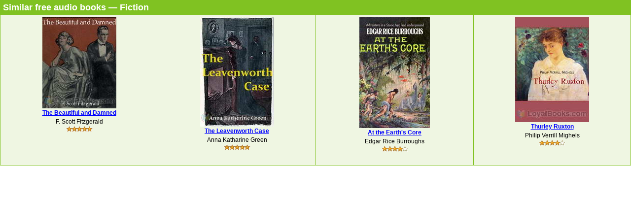

--- FILE ---
content_type: text/html; charset=UTF-8
request_url: http://www.loyalbooks.com/book/carousel?book=Op-den-Tarn-by-M-Mendell
body_size: 880
content:
<!DOCTYPE HTML PUBLIC "-//W3C//DTD HTML 4.01 Transitional//EN" "http://www.w3.org/TR/html4/loose.dtd">
<html xmlns:og="http://opengraphprotocol.org/schema/" xmlns:fb="http://ogp.me/ns/fb#"> 
<head>


<meta http-equiv="Content-Type" content="text/html;charset=utf-8">



<meta name="robots" content="noindex, nofollow">
<link rel="stylesheet" type="text/css" href="/desktop3.css">
</head>
<body>


<table class="link" summary="Audio books">
<tr><th class="link" colspan="4"><h1>Similar free audio books &#8212; Fiction</h1></th></tr>
<tr>
<td class="link" width="25%" valign="top" align="center">
<div style="height:295px"><a href="/book/the-beautiful-and-damned-by-f-scott-fitzgerald" target="_top" rel="nofollow">
<img class="layout" src="/image/layout2/the-beautiful-and-damned-by-f-scott-fitzgerald.jpg" alt="The Beautiful and Damned by F. Scott Fitzgerald"></a><br>
<a href="/book/the-beautiful-and-damned-by-f-scott-fitzgerald" target="_top" rel="nofollow">
<b>The Beautiful and Damned</b></a><br>F. Scott Fitzgerald
<br><a href="/book/the-beautiful-and-damned-by-f-scott-fitzgerald" target="_top" rel="nofollow">
<div class="s-desktop" id="star5"></div>
</a>
</div></td>
<td class="link" width="25%" valign="top" align="center">
<div style="height:295px"><a href="/book/the-leavenworth-case-by-anna-katharine-green" target="_top" rel="nofollow">
<img class="layout" src="/image/layout2/Leavenworth-Case.jpg" alt="The Leavenworth Case by Anna Katharine Green"></a><br>
<a href="/book/the-leavenworth-case-by-anna-katharine-green" target="_top" rel="nofollow">
<b>The Leavenworth Case</b></a><br>Anna Katharine Green
<br><a href="/book/the-leavenworth-case-by-anna-katharine-green" target="_top" rel="nofollow">
<div class="s-desktop" id="star5"></div>
</a>
</div></td>
<td class="link" width="25%" valign="top" align="center">
<div style="height:295px"><a href="/book/at-the-earths-core-by-edgar-rice-burroughs" target="_top" rel="nofollow">
<img class="layout" src="/image/layout2/Earths-Core-Edgar-Rice-Burroughs.jpg" alt="At the Earth's Core by Edgar Rice Burroughs"></a><br>
<a href="/book/at-the-earths-core-by-edgar-rice-burroughs" target="_top" rel="nofollow">
<b>At the Earth's Core</b></a><br>Edgar Rice Burroughs
<br><a href="/book/at-the-earths-core-by-edgar-rice-burroughs" target="_top" rel="nofollow">
<div class="s-desktop" id="star4"></div>
</a>
</div></td>
<td class="link" width="25%" valign="top" align="center">
<div style="height:295px"><a href="/book/thurley-ruxton-by-philip-verrill-mighels" target="_top" rel="nofollow">
<img class="layout" src="/image/layout2/Thurley-Ruxton.jpg" alt="Thurley Ruxton by Philip Verrill Mighels"></a><br>
<a href="/book/thurley-ruxton-by-philip-verrill-mighels" target="_top" rel="nofollow">
<b>Thurley Ruxton</b></a><br>Philip Verrill Mighels
<br><a href="/book/thurley-ruxton-by-philip-verrill-mighels" target="_top" rel="nofollow">
<div class="s-desktop" id="star4"></div>
</a>
</div></td>
</tr>
</table>


</body>
</html>